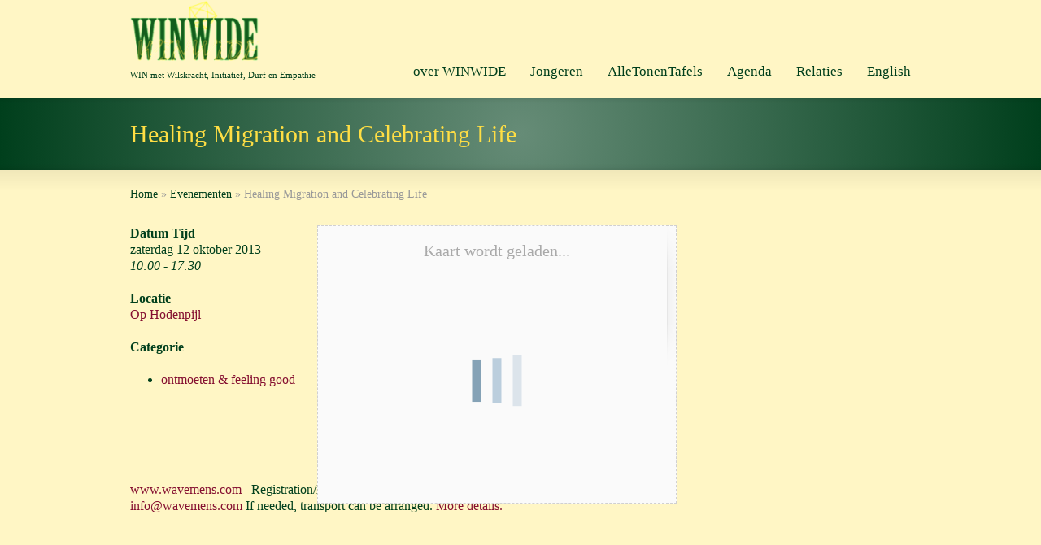

--- FILE ---
content_type: text/css; charset=utf-8
request_url: https://www.winwide.nl/wp-content/uploads/strikingr/skin.css?ver=1769656515
body_size: 3004
content:
body {
	font-family: 'Times New Roman',Times,FreeSerif,serif;
	line-height: 20px;
	background-color: #fff6c5;
}



#header .inner {
	height: 120px;
}
#header {	background-color: #fff6c5;
}
::selection {	color: #ffffff;	background: #3cabce;}
::-moz-selection {	color: #ffffff;	background: #3cabce;}
::-webkit-selection {	color: #ffffff;	background: #3cabce;}
#site_name {	color: #444444;	font-size: 40px;
}
#site_description {	color: #003f1c;	font-size: 11px;
}
#logo, #logo_text {
	bottom: 20px;
}
#navigation .menu > li.hover > a,
#navigation .menu > li.hover > a:active,
#navigation .menu > li.hover > a:visited,
#navigation .menu > li.hover > a > i {	color: #f3600d;}
#navigation .menu > li.current-menu-item > a,
#navigation .menu > li.current-menu-item > a:visited,
#navigation .menu > li.current-menu-ancestor > a,
#navigation .menu > li.current-menu-ancestor > a:visited,
#navigation .menu > li.current_page_item > a,
#navigation .menu > li.current_page_item > a:visited,
#navigation .menu > li.current_page_ancestor > a,
#navigation .menu > li.current_page_ancestor > a:visited,
#navigation .menu > li.current_page_parent > a,
#navigation .menu > li.current_page_parent > a:visited,
#navigation .menu > li.current-page-item > a,
#navigation .menu > li.current-page-item > a:visited,
#navigation .menu > li.current-page-ancestor > a,
#navigation .menu > li.current-page-ancestor > a:visited {	background-color: #fff6c5;	color: #003f1c;}
#navigation .menu > li.current-menu-item > a > i,
#navigation .menu > li.current-menu-ancestor > a > i,
#navigation .menu > li.current_page_item > a > i,
#navigation .menu > li.current_page_ancestor > a > i,
#navigation .menu > li.current-page-item > a > i,
#navigation .menu > li.current-page-ancestor > a > i {	color: #003f1c;}
#navigation .menu > li > a, #navigation .menu > li > a:visited {
	font-size: 17px;	background-color: #fff6c5;	color: #003f1c;}
#navigation .menu > li > a > i {	color: #003f1c;}
#navigation ul li.hover ul li a, #navigation ul ul li a, #navigation ul ul li a:visited {
	font-size: 14px;	color: #003f1c;}
#navigation ul li ul {	background-color: #fff6c5;}
#navigation .sub-menu .current-menu-item > a,
#navigation .sub-menu .current-menu-item > a:visited,
#navigation .sub-menu .current-menu_item > a,
#navigation .sub-menu .current-menu_item > a:visited,
#navigation .sub-menu .current-menu-ancestor > a,
#navigation .sub-menu .current-menu-ancestor > a:visited,
#navigation .sub-menu .current-page-item > a,
#navigation .sub-menu .current-page-item > a:visited,
#navigation .sub-menu .current-page-ancestor > a,
#navigation .sub-menu .current-page-ancestor > a:visited,
#navigation .sub-menu .current_page_item > a,
#navigation .sub-menu .current_page_item > a:visited,
#navigation .sub-menu .current_page_ancestor > a,
#navigation .sub-menu .current_page_ancestor > a:visited  {	background-color: #ffde44;	color: #003f1c;}
#navigation ul ul li a:hover, #navigation ul ul li a:active,
#navigation ul li.hover ul li a:hover, #navigation ul li.hover ul li a:active {	color: #f3600d !important;}
#navigation ul li ul li a:hover, #navigation ul ul li a:hover {	background-color: #fff6c5 !important;}
.nav2select {
	font-size: 16px;
}
a:hover {
	text-decoration:underline;
}
.no-gradient #feature, .has-gradient #feature {	background-color: rgb(0,63,28);
}
#feature h1 {	color: #ffde44;	font-size: 30px;
}
.feature-introduce {	color: #ffffff;	font-size: 21px;
}
.feature-introduce a {	color: #ffffff;}
#page {	background-color: #fff6c5;
	color: #003f1c;
	font-size: 16px;
}

.wp-pagenavi a:hover {
	font-size: 18px;
}
.wp-pagenavi span.current {
	font-size: 20px;
}
ul.mini_tabs li.current, ul.mini_tabs li.current a {	background-color: #FFFFFF;}
.tabs_container .panes {	background-color: #003f1c;	color: #333333;}
.divider.top a {	background-color: #fff6c5;}
#breadcrumbs {
	font-size: 14px;
}
#page h1,#page h2,#page h3,#page h4,#page h5,#page h6{	color: #333333;}
#page h1 {	color: #ffde44;}
#page h2 {	color: #850f30;}
#page h3 {	color: #850f30;}
#page h4 {	color: #003f1c;}
#page h5 {	color: #009ee0;}
#page h6 {	color: #003f1c;}
#page a, #page a:visited {	color: #850f30;}
#page a:hover, #page a:active {	color: #009ee0;}
#page h1 a,#page h1 a:visited {	color: #ffde44;}
#page h2 a,#page h2 a:visited {	color: #850f30;}
#page h3 a,#page h3 a:visited {	color: #850f30;}
#page h4 a,#page h4 a:visited {	color: #003f1c;}
#page h5 a,#page h5 a:visited {	color: #009ee0;}
#page h6 a,#page h6 a:visited {	color: #003f1c;}
#page h1 a:hover, #page h1 a:active {	color: #009ee0;}
#page h2 a:hover, #page h2 a:active {	color: #009ee0;}
#page h3 a:hover, #page h3 a:active {	color: #009ee0;}
#page h4 a:hover, #page h4 a:active {	color: #009ee0;}
#page h5 a:hover, #page h5 a:active {	color: #009ee0;}
#page h6 a:hover, #page h6 a:active {	color: #009ee0;}
#page .portfolios.sortable header a {	background-color: #eeeeee;	color: #666666;}
#page .portfolios.sortable header a.current, #page .portfolios.sortable header a:hover {	background-color: #eeeeee;	color: #666666;}
.portfolio_more_button .button {	background-color: #333333;}
.portfolio_more_button .button span {	color: #ffffff;}
.portfolio_more_button .button:hover, .portfolio_more_button .button.hover {	background-color: #333333;}
.portfolio_more_button .button:hover span, .portfolio_more_button .button.hover span {	color: #ffffff;}
.left_sidebar #sidebar_content {	border-right-color: #eee;}
.right_sidebar #sidebar_content {	border-left-color: #eee;}
#sidebar .widget a, #sidebar .widget a:visited {	color: #850f30;}
#sidebar .widget a:hover, #sidebar .widget a:active {	color: #009ee0;}
#sidebar .widgettitle {	color: #003f1c;	font-size: 18px;
}
#breadcrumbs {	color: #999999;}
#breadcrumbs a, #breadcrumbs a:visited {	color: #003f1c;}
#breadcrumbs a:hover, #breadcrumbs a:active {	color: #999999;}
.portfolio_title, #page .portfolio_title a, #page .portfolio_title a:visited {	color: #333333;	font-size: 24px;
}
.portfolio_desc {
	font-size: 12px;
}
.masonry_item_title {}
.masonry_item_desc {	color: #777777;}
.masonry_item_image_overlay {	background-color: #000000;}
.masonry_item_image_overlay:before {	color: #ffffff;}
.no-gradient #footer, .has-gradient #footer {
	background-color: #003f1c;}
#footer {	color: #ffffff;	font-size: 18px;
}
#footer .widget a, #footer .widget a:visited{	color: #ffffff;}
#footer .widget a:active, #footer .widget a:hover{	color: #ffffff;}
#footer h3.widgettitle {	color: #ffde44;	font-size: 24px;
}
#footer_bottom {	background-color: #003f1c;}
#copyright {	color: #ffffff;	font-size: 14px;
}
#footer_menu a {
	font-size: 12px;
}
#footer_bottom a, #footer_bottom a:visited, #footer_bottom a:visited i {	color: #ffde44;}
#footer_bottom a:hover, #footer_bottom a:active, #footer_bottom a:active i {	color: rgb(187,140,189);}
.entry_frame, .divider, .divider_line, .commentlist li,.entry .entry_meta,#sidebar .widget li,#sidebar .widget_pages ul ul,#about_the_author .author_content, 
.woocommerce ul.products li.product, .woocommerce-page ul.products li.product,
.product-thumbnail-wrap, .carousel_heading, .masonry_item,
.woocommerce div.product div.images img, .woocommerce-page div.product div.images img, .woocommerce #content div.product div.images img, .woocommerce-page #content div.product div.images img {	border-color: #eeeeee;}
h1 {
	font-size: 36px;
}
h2 {
	font-size: 30px;
}
h3 {
	font-size: 24px;
}
h4 {
	font-size: 18px;
}
h5 {
	font-size: 14px;
}
h6 {
	font-size: 12px;
}
[class^="icon-"],
[class*=" icon-"] {	color: #8d8d8d;}
.icon-border {	border-color: #e5e5e5;	background-color: transparent;}
.iconfont {	background-color: transparent;}
.iconfont:hover {}
.nivo-caption {
	font-size: 16px;	color: #ffffff;	background: rgb(0,0,0);
	background: rgba(0,0,0,0.8);}

.nivo-title {	color: #ffffff !important;}

.unleash-slider-detail {	background-color: rgb(1,1,1) !important;
	background-color: rgba(1,1,1,0.4) !important;}
.unleash-slider-caption, 
.unleash-slider-caption a {	color: #ffffff !important;	font-size: 16px !important;
}
.unleash-slider-desc {	color: #ffffff !important;	font-size: 12px !important;
}
.roundabout-item .roundabout-caption {	background-color: rgb(1,1,1) !important;
	background-color: rgba(1,1,1,0.4) !important;}
.roundabout-title, .roundabout-title a {	color: #ffffff !important;	font-size: 24px !important;
}
.roundabout-desc {	color: #ffffff !important;	font-size: 12px !important;
}
.fotorama--fullscreen, .fullscreen, .fotorama--fullscreen .fotorama__stage, .fotorama--fullscreen .fotorama__nav {	background-color: rgb(0,0,0) !important;}
.fotorama__caption__wrap {	background-color: rgb(255,255,255) !important;
	background-color: rgba(255,255,255,0.9) !important;	color: #303030 !important;}
.kenburn-bg {	background-color: rgb(50,50,50) !important;
	background-color: rgba(50,50,50,0.8) !important;}
.ken-desc {	color: #ffffff !important;	background-color: rgb(0,0,0) !important;
	background-color: rgba(0,0,0,0.3) !important;}
.ken-wrap .kenburn_thumb_container_bg {	background-color: rgb(50,50,50) !important;
	background-color: rgba(50,50,50,0.8) !important;}
.fotorama__thumb-border {	border-color: #3cabce !important;}
.entry {
	margin-bottom: 80px;
}
.entry_title {
	font-size: 36px;
}
.entry_left .entry_image {
	width: 200px;
}
.entry_frame {	background-color: transparent;}
.entry .entry_meta {}
.read_more_link.button {	background-color: #333333;}
.read_more_link.button span {	color: #ffffff;}
.read_more_link.button:hover, .read_more_link.button.hover {	background-color: #333333;}
.read_more_link.button:hover span, .read_more_link.button.hover span {	color: #ffffff;}
#page .read_more_wrap a,
#page .read_more_wrap a:visited,
.read_more_wrap a:visited,
.read_more_wrap a {	color: #666666;}
#page .read_more_wrap a:hover,
.read_more_wrap a:hover,
#page .read_more_wrap a:active,
.read_more_wrap a:active {	color: transparent;}
#page .entry .entry_title a,
#page .entry .entry_title a:visited {	color: #333333;}
#page .entry .entry_title a:hover,
#page .entry .entry_title a:active {	color: #333333;}
#page .entry_meta a, #page .entry_meta a:visited {	color: #666666;}
#page .entry_meta a:hover, #page .entry_meta a:active {	color: #333333;}
#back-to-top.style-square {	background-color: #555555;}
a:hover#back-to-top.style-square {	background-color: #eeeeee;}

ul.tabs {	border-bottom-color: #e5e5e5;}
ul.tabs li {	border-color: #e5e5e5;	background-color: transparent;}
.tabs_container .panes {	border-color: #e5e5e5;}
ul.tabs li a {	background-color: #003f1c;}
#page ul.tabs li a {	color: #666666;}
ul.tabs li a.current {	background-color: #FFFFFF;	border-bottom-color: #FFFFFF;}
#page ul.tabs li a.current {	color: rgb(156,38,38);}
ul.mini_tabs li {	border-color: #e5e5e5;	background-color: transparent;}
.mini_tabs_container .panes {	border-top-color: #e5e5e5;}
ul.mini_tabs li a {	background-color: #003f1c;}
#page ul.mini_tabs li a {	color: #666666;}
ul.mini_tabs li a.current, ul.mini_tabs a:hover {	background-color: #FFFFFF;}
#page ul.mini_tabs li a.current, 
ul.mini_tabs li a:hover, 
#page ul.mini_tabs li a:hover,
ul.mini_tabs li a:hover i,
#page ul.mini_tabs li a:hover i {	color: #333333;}
ul.vertical_tabs li:first-child {	border-color: #e5e5e5;}
ul.vertical_tabs li {	border-color: #e5e5e5;}
.vertical_tabs_container .panes {	border-top-color: #e5e5e5;}
ul.vertical_tabs li a {	background-color: #fafafa;}
#page ul.vertical_tabs li a {	color: #777777;}
ul.vertical_tabs li a.current, ul.vertical_tabs a:hover  {	background-color: #ffffff;}
#page ul.vertical_tabs li a.current,
ul.vertical_tabs li a:hover, 
#page ul.vertical_tabs li a:hover,
ul.vertical_tabs li a:hover i,
#page ul.vertical_tabs li a:hover i {	color: #444444;}
.accordion {	border-color: #e5e5e5;}
.accordion .tab {	border-color: #ffffff;	border-bottom-color: #e5e5e5;	background-color: #003f1c;}
.accordion .tab, 
.accordion .tab a,
#page .accordion .tab, 
#page .accordion .tab a {	color: #666666;}
.accordion .pane {	border-bottom-color: #e5e5e5;}
.accordion .pane:last-child {	border-top-color: #e5e5e5;}
.accordion .tab.current {	background-color: #FFFFFF;}
.accordion .tab.current, 
.accordion .tab.current a,
#page .accordion .tab.current, 
#page .accordion .tab.current a {	color: #333333;}
.accordion .tab i,
#page .accordion .tab i {	color: #444444;}
.accordion .tab.current i,
#page .accordion .tab.current i {	color: #444444;}
.toggle_title {}
.toggle_icon {}
.button {	background-color: #3cabce;}
.iconbox_icon i {	color: #3cabce;}
.milestone_number {	color: #3cabce;}
.milestone_icon .milestone_number {	color: #444444;}
.milestone_subject {	color: #666666;}
.milestone_icon i {	color: #3cabce;}
.carousel_heading {}
.carousel_nav_prev, 
.carousel_nav_next {	color: #b8b8b8 !important;}
.carousel_nav_prev:hover, 
.carousel_nav_next:hover {	color: #8d8d8d !important;}
.process_steps li:before {	border-color: #e5e5e5;}
.process_step_icon {	border-color: #e5e5e5;	background-color: #ffffff;}
.process_step_icon:hover {	border-color: #3cabce;	background-color: #3cabce;}
.process_step_icon i {	color: #AAAAAA;}
.process_step_icon:hover i {	color: #ffffff !important;}
.progress {	background-color: #e5e5e5;}
.progress-meter {	color: #ffffff;	background-color: #3cabce;}
.pie_progress_icon {	color: #bbbbbb;}.testimonial_content {	border-color: #e5e5e5;}
.testimonial_content:after {border-color:#e5e5e5 transparent transparent;}.testimonial_content {	background-color: #fafafa;}.testimonial_content {	color: #777777;}.testimonial_name {	color: #333333;}#page .testimonial_meta a, 
#page .testimonial_meta a:visited,
.testimonial_meta a,
.testimonial_meta {	color: #777777;}#page .testimonial_meta a:hover, 
#page .testimonial_meta a:active,
.testimonial_meta a:hover,
.testimonial_meta a:active{	color: rgb(60,139,206);}#page a.testimonial_previous, 
#page a.testimonial_previous:visited,
#page a.testimonial_next, 
#page a.testimonial_next:visited,
.testimonial_previous,
.testimonial_previous:visited,
.testimonial_next,
.testimonial_next:visited{	color: #b8b8b8;}#page a.testimonial_previous:hover, 
#page a.testimonial_previous:active,
#page a.testimonial_next:hover, 
#page a.testimonial_next:active,
.testimonial_previous:hover,
.testimonial_previous:active,
.testimonial_next:hover,
.testimonial_next:active{	color: #8d8d8d;}#page input[type="text"],
#page input[type="password"],
#page input[type="email"],
#page input[type="file"],
#page input[type="datetime"],
#page input[type="datetime-local"],
#page input[type="date"],
#page input[type="month"],
#page input[type="time"],
#page input[type="week"],
#page input[type="number"],
#page input[type="url"],
#page input[type="search"],
#page input[type="tel"],
#page input[type="color"],
#page textarea {	color: #333333;}
#footer input[type="text"],
#footer input[type="password"],
#footer input[type="email"],
#footer input[type="file"],
#footer input[type="datetime"],
#footer input[type="datetime-local"],
#footer input[type="date"],
#footer input[type="month"],
#footer input[type="time"],
#footer input[type="week"],
#footer input[type="number"],
#footer input[type="url"],
#footer input[type="search"],
#footer input[type="tel"],
#footer input[type="color"],
#footer textarea, 
#footer .text_input, 
#footer .textarea {	color: #ffffff;}
@media only screen and (max-width: 767px) {
	.responsive #header .inner {
		height: auto;
	}
}
@media only screen and (max-width: 979px) {
	.responsive #logo, .responsive #logo_text {
		position: relative;
		bottom: auto!important;
		margin-top: 20px;
		margin-bottom: 20px;
	}
	.responsive #header .inner {
		height: auto;
	}
	.responsive #navigation > ul {
		display: none;
	}
	.responsive #navigation {
		height: auto;
		right: auto;
		width: auto;
		position: relative;
		bottom: auto;
	}
	.responsive .nav2select {
		width: 100%;
		display: block;
		margin-bottom: 20px;
	}
}
@media only screen and (max-width: 979px) {
	/* footer */
	.responsive #copyright {
		float: none;
		padding-top: .3em;
	}
	.responsive #footer_menu:before, #footer_right_area:before {
		position: absolute;
		width: 100%;
		height:1px;
		content: '';
		background: rgba(0, 0, 0, 0.1);
		bottom: 0;
		left: 0;
	}
	.responsive #footer_menu, #footer_right_area {
		float: none;
		position: relative;
		padding-bottom: .2em;
		border-bottom: 1px solid rgba(255, 255, 255, 0.1);
		text-align: left;
	}
	.responsive #footer_right_area .widget {
		margin-bottom: 0;
	}
	.responsive #footer_menu a {
		padding: 0 10px 0 0;
	}
}

@media only screen and (max-width: 767px) {
	.responsive #top_area {
		display:none;
	}
}
.woocommerce a.button.alt, 
.woocommerce-page a.button.alt, 
.woocommerce button.button.alt, 
.woocommerce-page button.button.alt, 
.woocommerce input.button.alt, 
.woocommerce-page input.button.alt, 
.woocommerce #respond input#submit.alt, 
.woocommerce-page #respond input#submit.alt, 
.woocommerce #content input.button.alt, 
.woocommerce-page #content input.button.alt,
#page .woocommerce a.button.alt, 
.woocommerce-page #page a.button.alt {	background-color: #3cabce;color:#ffffff;}
.woocommerce a.button.alt:hover, 
.woocommerce-page a.button.alt:hover, 
.woocommerce button.button.alt:hover, 
.woocommerce-page button.button.alt:hover, 
.woocommerce input.button.alt:hover, 
.woocommerce-page input.button.alt:hover, 
.woocommerce #respond input#submit.alt:hover, 
.woocommerce-page #respond input#submit.alt:hover, 
.woocommerce #content input.button.alt:hover, 
.woocommerce-page #content input.button.alt:hover,
#page .woocommerce a.button.alt:hover, 
.woocommerce-page #page a.button.alt:hover {	background-color: #3cabce;color:#ffffff;}

